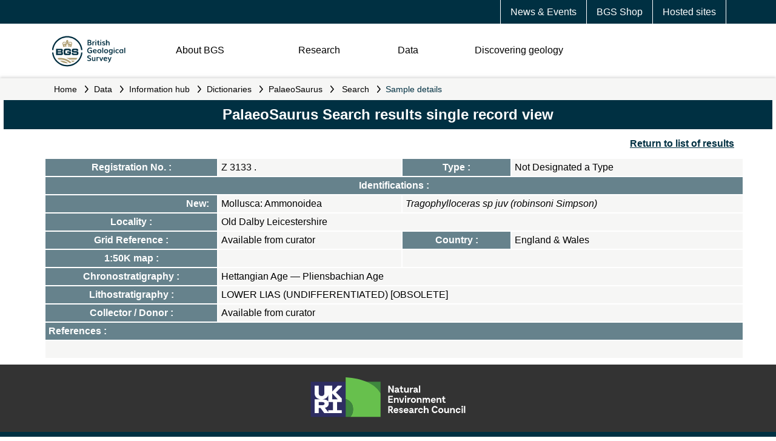

--- FILE ---
content_type: text/html;charset=UTF-8
request_url: https://webapps.bgs.ac.uk/Palaeosaurus/Record.cfm?sample_id=545554
body_size: 31091
content:

<!DOCTYPE html>
<html xmlns="http://www.w3.org/1999/xhtml">
<head>
	<!-- BGS DMZ <HEAD> INCLUDE -->

<meta charset="UTF-8">
<meta name="viewport" content="width=device-width, initial-scale=1" />

<link rel="icon" href="//resources.bgs.ac.uk/webapps/resources/images/logos/cropped-BGS-favicon-logo-32x32.png" sizes="32x32" />
<link rel="apple-touch-icon" href="//resources.bgs.ac.uk/webapps/resources/images/logos/cropped-BGS-favicon-logo-180x180.png" />
<link rel="icon" href="//resources.bgs.ac.uk/webapps/resources/images/logos/cropped-BGS-home-screen-150x150.png" sizes="192x192" />

<link rel="stylesheet" id="bgs-fonts-css" href="https://use.typekit.net/mvn4zqf.css?ver=1.0.2" type="text/css" media="all" />
<link rel="stylesheet" href="//resources.bgs.ac.uk/webapps/resources/css/main.css">
<link rel="stylesheet" href="//resources.bgs.ac.uk/webapps/resources/css/content.css">

<script type="text/javascript" src="//resources.bgs.ac.uk/js/jquery-3.7.1.min.js"></script>
<script type="text/javascript" src="//resources.bgs.ac.uk/webapps/resources/js/main.js"></script>

<title>Search PalaeoSaurus &mdash; palaentology &amp; biostratigraphy &mdash; British Geological Survey (BGS)</title>
<meta name="Description" content="The palaeontological collections of the BGS are being entered onto the PalaeoSaurus database, which currently totals over 50 000 samples. Most of the Cambrian  Lower Carboniferous reference specimens (which include type, figured and cited material) have been entered." />
<meta name="Keywords" content="british,geological,survey" />
</head>
<body>

  	<header>
		<!-- BGS DMZ HEADER INCLUDE -->
<div id="mobileMenu"></div>

<!-- DATABASE UPDATE 
<article style="border:5px solid #CC0000;color:#FFFFFF;background-color:#CC0000;clear:both;text-align:center;padding:3px;">
    <p>This server will be unavailable between <strong>16:00 on Friday 8th August and 09:00 on Monday 11th August</strong> while we carry out essential system updates. Please note this is a change from the previously advertised dates.</p>
    <p>We apologise for any inconvenience.</p>
</article>
  DATABASE UPDATE -->
 
 

<section class="topnav">
	<article>
		<a href="https://www.bgs.ac.uk/hosted-websites/">Hosted sites</a>
		<a href="https://shop.bgs.ac.uk/Shop">BGS Shop</a>
		<a href="https://www.bgs.ac.uk/news/">News &amp; Events</a>
	</article>
</section>
<section class="logonav">
	<article class="logo">
		<a href="https://www.bgs.ac.uk/"><img src="//resources.bgs.ac.uk/webapps/resources/images/BGS-Logo-Pos-RGB.svg" class="logo-initial" alt="British Geological Survey Logo"></a>
	</article>
	<article class="nav">
		<img src="//resources.bgs.ac.uk/webapps/resources/images/menu-bars.svg" class="menubars" align="right" />
		<p class="About"><a href="#About">About BGS</a></p>
		<p class="Research"><a href="#Research">Research</a></p>
		<p class="Data"><a href="#Data">Data</a></p>
		<p class="DiscoGeo"><a href="#DiscoGeo">Discovering geology</a></p>
		<!-- <p class="Search"><img src="//resources.bgs.ac.uk/webapps/resources/images/search.svg" class="searchicon" /></p> -->
	</article>
	<br style="clear:both;" /><br style="clear:both;" />
</section>
  		<section class="breadcrumbs">
  			<article>
  			<a name="pageContent" tabindex="-1" accesskey="4" title="Go to the main content of this page"></a>
<a href="//www.bgs.ac.uk" class="breadCrumbLink">Home</a>
<em>&nbsp;</em><a href="//www.bgs.ac.uk/geological-data/" class="breadCrumbLink">Data</a>
<em>&nbsp;</em><a href="//www.bgs.ac.uk/geological-data/information-hub/" class="breadCrumbLink">Information hub</a>
<em>&nbsp;</em><a href="//www.bgs.ac.uk/information-hub/dictionaries/" class="breadCrumbLink">Dictionaries</a>
<em>&nbsp;</em><a href="//www.bgs.ac.uk/information-hub/dictionaries/palaeosaurus/" class="breadCrumbLink">PalaeoSaurus</a>

			<em>&nbsp;</em> <a href="home.cfm" class="breadCrumbLink">Search</a>
        		<em>&nbsp;</em> Sample details
  			</article>
  		</section>
	</header>

	<nav><!-- BGS DMZ NAV INCLUDE -->
<ul id="level2">

	<li id="ulAbout">
		<ul>
		<li><a href="https://www.bgs.ac.uk/about-bgs/">Overview</a></li>
		<li><a href="https://www.bgs.ac.uk/about-bgs/our-work/">Our work</a> <em>&nbsp;</em></li>
		<li><a href="https://www.bgs.ac.uk/about-bgs/our-team/">Our team</a> <em>&nbsp;</em></li>
		<li><a href="https://www.bgs.ac.uk/about-bgs/services/">Our data and services</a> <em>&nbsp;</em></li>
		<li><a href="https://www.bgs.ac.uk/about-bgs/our-facilities/">Our facilities</a> <em>&nbsp;</em></li>
		<li><a href="https://www.bgs.ac.uk/about-bgs/working-with-us/">Working with us</a> <em>&nbsp;</em></li>
		<li><a href="https://www.bgs.ac.uk/about-bgs/contact-us/">Contact us</a> <em>&nbsp;</em></li>
		</ul>
	</li>

	<li id="ulResearch">
		<ul>
		<li><a href="https://www.bgs.ac.uk/geological-research/">Overview</a> <em>&nbsp;</em></li>
		<li><a href="https://www.bgs.ac.uk/geological-research/environmental-change/">Environmental change</a> <em>&nbsp;</em></li>
		<li><a href="https://www.bgs.ac.uk/geological-research/decarbonisation/">Decarbonisation</a> <em>&nbsp;</em></li>
		<li><a href="https://www.bgs.ac.uk/geological-research/multihazards/">Multihazards</a> <em>&nbsp;</em></li>
		<li><a href="https://www.bgs.ac.uk/geological-research/digital-geoscience/">Digital geoscience</a> <em>&nbsp;</em></li>
		<li><a href="https://www.bgs.ac.uk/geological-research/national-geoscience/">National geoscience</a></li>
		<li><a href="https://www.bgs.ac.uk/geological-research/bgs-global/">Global geoscience</a> <em>&nbsp;</em></li>
		<li><a href="https://www.bgs.ac.uk/geological-research/science-facilities/">Science facilities</a> <em>&nbsp;</em></li>
		</ul>
	</li>

	<li id="ulData">
		<ul>
		<li><a href="https://www.bgs.ac.uk/geological-data/">Overview</a> <em>&nbsp;</em></li>
		<li><a href="https://www.bgs.ac.uk/data/datasets/">Datasets</a> <em>&nbsp;</em></li>
		<li><a href="https://www.bgs.ac.uk/geological-data/map-viewers/">Map Viewers</a> <em>&nbsp;</em></li>
		<li><a href="https://www.bgs.ac.uk/geological-data/technologies/">Technologies</a> <em>&nbsp;</em></li>
		<li><a href="https://www.bgs.ac.uk/geological-data/information-hub/">Information Hub</a> <em>&nbsp;</em></li>
		<li><a href="https://www.bgs.ac.uk/geological-data/opengeoscience/">OpenGeoscience</a></li>
		<li><a href="https://www.bgs.ac.uk/information-hub/licensing/">Digital data licensing and resellers</a></li>
		<li><a href="https://www.bgs.ac.uk/geological-data/national-geological-repository/">National Geological Repository</a> <em>&nbsp;</em></li>
		<li><a href="https://www.bgs.ac.uk/geological-data/national-geoscience-data-centre/">National Geoscience Data Centre</a> <em>&nbsp;</em></li>
		</ul>
	</li>

	<li id="ulDiscoGeo">
		<ul>
		<li><a href="https://www.bgs.ac.uk/discovering-geology/">Overview</a></li>
		<li><a href="https://www.bgs.ac.uk/discovering-geology/rocks-and-minerals/">Rocks and minerals</a></li>
		<li><a href="https://www.bgs.ac.uk/discovering-geology/geological-processes/">Geological processes</a> <em>&nbsp;</em></li>
		<li><a href="https://www.bgs.ac.uk/discovering-geology/climate-change/">Climate change</a> <em>&nbsp;</em></li>
		<li><a href="https://www.bgs.ac.uk/discovering-geology/earth-hazards/">Earth hazards</a> <em>&nbsp;</em></li>
		<li><a href="https://www.bgs.ac.uk/discovering-geology/fossils-and-geological-time/">Fossils and geological time</a> <em>&nbsp;</em></li>
		<li><a href="https://www.bgs.ac.uk/maps-and-resources/">Maps and resources</a></li>
		</ul>
	</li>
</ul>

<!-- SUB-MENUS -->

<!-- OUR-WORK -->
<ul class="level3" rel="ulAbout" id="ulAbout_our-work">
	<li><a href="https://www.bgs.ac.uk/about-bgs/our-work/annual-reports/">Annual reports</a></li>
	<li><a href="https://www.bgs.ac.uk/about-bgs/our-work/how-bgs-is-involved-with-industry/">How BGS is involved with industry</a></li>
	<li><a href="https://www.bgs.ac.uk/about-bgs/our-work/government-and-policy/">Government and policy</a></li>
	<li><a href="https://www.bgs.ac.uk/about-bgs/our-work/our-history/">Our history</a></li>
</ul>

<!-- OUR-TEAM -->
<ul class="level3" rel="ulAbout" id="ulAbout_our-team">
	<li><a href="https://www.bgs.ac.uk/about-bgs/our-team/staff-profiles/">Staff profiles</a></li>
	<li><a href="https://www.bgs.ac.uk/about-bgs/our-team/senior-management-board/">Senior Management Board</a></li>
	<li><a href="https://www.bgs.ac.uk/about-bgs/our-team/bgs-board/">BGS Board</a></li>
	<li><a href="https://www.bgs.ac.uk/about-bgs/our-team/science-advisory-committee/">Science Advisory Committee</a></li>
	<li><a href="https://www.bgs.ac.uk/about-bgs/our-team/equality-diversity-and-inclusion-edi/">Equality, Diversity and Inclusion (EDI)</a></li>
</ul>

<!-- SERVICES -->
<ul class="level3" rel="ulAbout" id="ulAbout_services">
	<li><a href="https://www.bgs.ac.uk/about-bgs/services/public/">General public</a></li>
	<li><a href="https://www.bgs.ac.uk/about-bgs/services/business-services/">Business services</a></li>
	<li><a href="https://www.bgs.ac.uk/about-bgs/services/business-development/">Business development</a></li>
	<li><a href="https://www.bgs.ac.uk/about-bgs/services/government/">Government and agencies</a></li>
	<li><a href="https://www.bgs.ac.uk/geological-data/opengeoscience/">OpenGeoscience</a></li>
	<li><a href="https://www.bgs.ac.uk/about-bgs/services/academic-and-researchers/">Academic and researchers</a></li>
	<li><a href="https://www.bgs.ac.uk/information-hub/licensing/">Digital data licensing and resellers</a></li>
	<li><a href="https://shop.bgs.ac.uk/Shop/">GeoReports and online shop</a></li>
</ul>

<!-- OUR-FACILITIES -->
<ul class="level3" rel="ulAbout" id="ulAbout_our-facilities">
	<li><a href="https://www.bgs.ac.uk/geological-research/science-facilities/">Science facilities</a></li>
	<li><a href="https://www.bgs.ac.uk/about-bgs/services/library/">Library</a></li>
	<li><a href="https://www.bgs.ac.uk/about-bgs/services/conference-facilities/">Conference facilities</a></li>
	<li><a href="https://www.bgs.ac.uk/about-bgs/services/training/">Training BGS Geoschool</a></li>
	<li><a href="https://www.bgs.ac.uk/geology-projects/uk-geoenergy-observatories/">UK Geoenergy Observatories</a></li>
	<li><a href="https://www.bgs.ac.uk/geological-data/national-geoscience-data-centre/">National Geoscience Data Centre</a></li>
	<li><a href="https://www.bgs.ac.uk/geological-data/national-geological-repository/">National Geological Repository</a></li>
</ul>

<!-- WORKING-WITH-US -->
<ul class="level3" rel="ulAbout" id="ulAbout_working-with-us">
	<li><a href="https://www.bgs.ac.uk/about-bgs/working-with-us/bgs-case-studies/">Careers at BGS</a></li>
	<li><a href="https://www.bgs.ac.uk/about-bgs/working-with-us/job-vacancies/">Job vacancies</a></li>
	<li><a href="https://www.bgs.ac.uk/about-bgs/working-with-us/working-at-the-bgs/">Working at the BGS</a></li>
</ul>

<!-- CONTACT-US -->
<ul class="level3" rel="ulAbout" id="ulAbout_contact-us">
	<li><a href="https://www.bgs.ac.uk/about-bgs/contact-us/locations/">Offices and locations</a></li>
	<li><a href="https://www.bgs.ac.uk/about-bgs/contact-us/customer-feedback/">Customer feedback</a></li>
	<li><a href="https://www.bgs.ac.uk/about-bgs/contact-us/press-office/">Press Office</a></li>
	<li><a href="https://www.bgs.ac.uk/bgs-intellectual-property-rights/">BGS Intellectual Property Rights</a></li>
	<li><a href="https://www.bgs.ac.uk/about-bgs/contact-us/freedom-of-information-act/">Freedom of information act</a></li>
</ul>

<!-- GEOLOGICAL-RESEARCH -->
<ul class="level3" rel="ulResearch" id="ulResearch_geological-research">
	<li><a href="https://www.bgs.ac.uk/information-hub/publications/">Publications</a></li>
	<li><a href="https://www.bgs.ac.uk/geological-research/bufi/">BGS University Funding Initiative</a></li>
</ul>

<!-- ENVIRONMENTAL-CHANGE -->
<ul class="level3" rel="ulResearch" id="ulResearch_environmental-change">
	<li><a href="https://www.bgs.ac.uk/geology-projects/groundwater-research/">Groundwater research</a></li>
	<li><a href="https://www.bgs.ac.uk/geology-projects/urban-geoscience/">Urban geoscience</a></li>
	<li><a href="https://www.bgs.ac.uk/geology-projects/sea-floor-marine-geoscience/">Sea floor: marine geoscience</a></li>
	<li><a href="https://www.bgs.ac.uk/geology-projects/seafloor-scientific-ocean-drilling/">Sea floor: scientific ocean drilling</a></li>
	<li><a href="https://www.bgs.ac.uk/geology-projects/geochemistry-and-health/">Geochemistry and health</a></li>
	<li><a href="https://www.bgs.ac.uk/geological-research/science-facilities/environmental-geochemistry/">Centre for Environmental Geochemistry</a></li>
</ul>

<!-- DECARBONISATION -->
<ul class="level3" rel="ulResearch" id="ulResearch_decarbonisation">
	<li><a href="https://www.bgs.ac.uk/geology-projects/mineral-resources/">Mineral resources</a></li>
	<li><a href="https://www.bgs.ac.uk/geology-projects/radioactive-waste/">Radioactive waste</a></li>
	<li><a href="https://www.bgs.ac.uk/geology-projects/critical-raw-materials/">Critical raw materials</a></li>
	<li><a href="https://www.bgs.ac.uk/geology-projects/geothermal-energy/">Geothermal energy</a></li>
	<li><a href="https://www.bgs.ac.uk/geology-projects/hydrocarbons-systems/">Hydrocarbons systems</a></li>
	<li><a href="https://www.bgs.ac.uk/geology-projects/energy-storage/">Energy storage</a></li>
	<li><a href="https://www.bgs.ac.uk/geology-projects/carbon-capture-and-storage/">Carbon capture and storage</a></li>
	<li><a href="https://www.bgs.ac.uk/geological-research/science-facilities/fluid-and-rock-processes/">Fluid and Rock Processes Laboratory Cluster</a></li>
	<li><a href="https://www.bgs.ac.uk/geological-research/science-facilities/rock-volume-cluster/">Rock Volume Characterisation Laboratory Cluster</a></li>
	<li><a href="https://www.bgs.ac.uk/geology-projects/uk-geoenergy-observatories/">UK Geoenergy Observatories</a></li>
</ul>

<!-- MULTIHAZARDS -->
<ul class="level3" rel="ulResearch" id="ulResearch_multihazards">
	<li><a href="https://www.bgs.ac.uk/geology-projects/volcanoes/">Volcanoes</a></li>
	<li><a href="https://www.bgs.ac.uk/geology-projects/geomagnetism-science-capability/">Geomagnetism science capability</a></li>
	<li><a href="https://www.bgs.ac.uk/geology-projects/geodesy/">Geodesy and Earth Observation</a></li>
	<li><a href="https://www.bgs.ac.uk/geology-projects/geophysical-tomography/">Geophysical tomography</a></li>
	<li><a href="https://www.bgs.ac.uk/geology-projects/landslides/">Landslides research</a></li>
	<li><a href="https://www.bgs.ac.uk/geology-projects/shallow-geohazards/">Shallow geohazards</a></li>
</ul>

<!-- DIGITAL-GEOSCIENCE -->
<ul class="level3" rel="ulResearch" id="ulResearch_digital-geoscience">
	<li><a href="https://www.bgs.ac.uk/geology-projects/digital-lab/">Digital lab</a></li>
	<li><a href="https://www.bgs.ac.uk/geology-projects/hazard-and-resilience-modelling/">Hazard and resilience modelling</a></li>
	<li><a href="https://www.bgs.ac.uk/geological-research/digital-geoscience/3d-geology/">3D geology</a></li>
	<li><a href="https://www.bgs.ac.uk/geology-projects/3d-visualisation-systems/">3D visualisation systems</a></li>
	<li><a href="https://www.bgs.ac.uk/geology-projects/product-development/">Product development</a></li>
	<li><a href="https://www.bgs.ac.uk/geology-projects/systems-geology/">Systems geology</a></li>
	<li><a href="https://www.bgs.ac.uk/geology-projects/citizen-science/">Citizen science</a></li>
	<li><a href="https://www.bgs.ac.uk/geological-data/">Data</a></li>
</ul>

<!-- BGS-GLOBAL -->
<ul class="level3" rel="ulResearch" id="ulResearch_bgs-global">
	<li><a href="https://www.bgs.ac.uk/geological-research/bgs-global/official-development-assistance/">Official Development Assistance</a></li>
	<li><a href="https://www.bgs.ac.uk/geological-research/bgs-global/partnerships-for-development/">Partnerships for development</a></li>
	<li><a href="https://www.bgs.ac.uk/geology-projects/integrated-resource-management-in-eastern-africa/">Integrated resource management in Eastern Africa</a></li>
	<li><a href="https://www.bgs.ac.uk/geology-projects/resilience-of-asian-cities/">Sustainable Asian Cities</a></li>
	<li><a href="https://www.bgs.ac.uk/geology-projects/global-geological-risk/">Global geological risk</a></li>
</ul>

<!-- SCIENCE-FACILITIES -->
<ul class="level3" rel="ulResearch" id="ulResearch_science-facilities">
	<li><a href="https://www.bgs.ac.uk/geological-research/science-facilities/environmental-geochemistry/">Centre for Environmental Geochemistry</a></li>
	<li><a href="https://www.bgs.ac.uk/geological-research/science-facilities/fluid-and-rock-processes/">Fluid and Rock Processes Laboratory Cluster</a></li>
	<li><a href="https://www.bgs.ac.uk/geological-research/science-facilities/engineering-geotechnical-capability/">Engineering & Geotechnical Capability</a></li>
	<li><a href="https://www.bgs.ac.uk/geological-research/science-facilities/rock-volume-cluster/">Rock Volume Characterisation Laboratory Cluster</a></li>
	<li><a href="https://www.bgs.ac.uk/geological-research/science-facilities/marine-operations/">Marine operations</a></li>
</ul>

<!-- GEOLOGICAL-DATA -->
<ul class="level3" rel="ulData" id="ulData_geological-data">
	<li><a href="https://www.bgs.ac.uk/geological-data/data-search/">Data search</a></li>
</ul>

<!-- DATASETS -->
<ul class="level3" rel="ulData" id="ulData_datasets">
	<li><a href="/geological-data/datasets/?tax_topic=all&tax_purpose=all&tax_area=energy&sterm=&order=asc">Energy datasets</a></li>
	<li><a href="https://www.bgs.ac.uk/geological-data/datasets/?tax_topic=all&tax_purpose=all&tax_area=geohazards&sterm=&order=asc">Geohazard datasets</a></li>
	<li><a href="https://www.bgs.ac.uk/geological-data/datasets/?tax_topic=all&tax_purpose=all&tax_area=land&sterm=&order=asc">Land datasets</a></li>
	<li><a href="https://www.bgs.ac.uk/geological-data/datasets/?tax_topic=all&tax_purpose=all&tax_area=sea&sterm=&order=asc">Sea datasets</a></li>
	<li><a href="https://www.bgs.ac.uk/geological-data/datasets/?tax_topic=all&tax_purpose=all&tax_area=water&sterm=&order=asc">Water datasets</a></li>
</ul>

<!-- MAP-VIEWERS -->
<ul class="level3" rel="ulData" id="ulData_map-viewers">
	<li><a href="https://www.bgs.ac.uk/map-viewers/geology-of-britain-viewer/">Geology of Britain viewer</a></li>
	<li><a href="https://www.bgs.ac.uk/map-viewers/geoindex-onshore/">GeoIndex (Onshore)</a></li>
	<li><a href="https://www.bgs.ac.uk/map-viewers/geoindex-offshore/">GeoIndex (Offshore)</a></li>
	<li><a href="https://www.bgs.ac.uk/map-viewers/uk-soil-observatory-ukso/">UK Soil Observatory</a></li>
	<li><a href="https://www.bgs.ac.uk/information-hub/bgs-maps-portal/">BGS Maps Portal</a></li>
</ul>

<!-- TECHNOLOGIES -->
<ul class="level3" rel="ulData" id="ulData_technologies">
	<li><a href="https://www.bgs.ac.uk/technologies/software/">Software</a></li>
	<li><a href="https://www.bgs.ac.uk/technologies/apps/">Mobile apps</a></li>
	<li><a href="https://www.bgs.ac.uk/technologies/web-services/">Web services</a></li>
	<li><a href="https://www.bgs.ac.uk/technologies/web-map-services-wms/">Web Map Services (WMS)</a></li>
	<li><a href="https://www.bgs.ac.uk/technologies/databases/">Databases</a></li>
	<li><a href="https://www.bgs.ac.uk/technologies/geotechnical-data-services/">Geotechnical data services</a></li>
	<li><a href="https://www.bgs.ac.uk/technologies/collaborations/">Collaborations</a></li>
</ul>

<!-- INFORMATION-HUB -->
<ul class="level3" rel="ulData" id="ulData_information-hub">
	<li><a href="https://www.bgs.ac.uk/information-hub/licensing/">Digital data licensing and resellers</a></li>
	<li><a href="https://www.bgs.ac.uk/information-hub/publications/">Publications</a></li>
	<li><a href="https://www.bgs.ac.uk/information-hub/data-collections/">Data collections</a></li>
	<li><a href="https://www.bgs.ac.uk/information-hub/dictionaries/">Dictionaries</a></li>
	<li><a href="https://www.bgs.ac.uk/information-hub/bgs-maps-portal/">BGS Maps Portal</a></li>
	<li><a href="https://www.bgs.ac.uk/information-hub/scanned-records/">Scanned records</a></li>
	<li><a href="https://www.bgs.ac.uk/information-hub/photos-and-images/">Photos and Images</a></li>
	<li><a href="https://www.bgs.ac.uk/information-hub/borehole-records/">Borehole Records</a></li>
</ul>

<!-- NATIONAL-GEOLOGICAL-REPOSITORY -->
<ul class="level3" rel="ulData" id="ulData_national-geological-repository">
	<li><a href="https://www.bgs.ac.uk/geological-data/national-geological-repository/accessing-ngr-material-collections/">Accessing NGR material collections</a></li>
	<li><a href="https://www.bgs.ac.uk/geological-data/national-geological-repository/ngr-facilities/">NGR facilities</a></li>
	<li><a href="https://www.bgs.ac.uk/geological-data/national-geological-repository/donations-and-loans-of-materials-collections/">Donations and loans of materials collections</a></li>
	<li><a href="https://www.bgs.ac.uk/geological-data/national-geological-repository/palaeontology-collections/">Palaeontology collections</a></li>
	<li><a href="https://www.bgs.ac.uk/geological-data/national-geological-repository/petrology-collections/">Petrology collections</a></li>
	<li><a href="https://www.bgs.ac.uk/geological-data/national-geological-repository/borehole-core-collections/">Borehole core collections</a></li>
	<li><a href="https://www.bgs.ac.uk/geological-data/national-geological-repository/hydrocarbons-database/">Hydrocarbons database</a></li>
</ul>

<!-- NATIONAL-GEOSCIENCE-DATA-CENTRE -->
<ul class="level3" rel="ulData" id="ulData_national-geoscience-data-centre">
	<li><a href="https://www.bgs.ac.uk/geological-data/national-geoscience-data-centre/ngdc-depositing-data/">Deposit data with NGDC</a></li>
	<li><a href="https://www.bgs.ac.uk/geological-data/national-geoscience-data-centre/ngdc-data-management/">NGDC data management</a></li>
	<li><a href="https://www.bgs.ac.uk/geological-data/national-geoscience-data-centre/ngdc-cited-data/">NGDC cited data</a></li>
	<li><a href="https://www.bgs.ac.uk/geological-data/national-geoscience-data-centre/national-hydrocarbons-data-archive/">National Hydrocarbons Data Archive</a></li>
	<li><a href="https://www.bgs.ac.uk/geological-data/national-geoscience-data-centre/metadata-abstract-examples/">Metadata abstract examples</a></li>
	<li><a href="https://www.bgs.ac.uk/geological-data/national-geological-repository/archives/">Archives</a></li>
</ul>

<!-- GEOLOGICAL-PROCESSES -->
<ul class="level3" rel="ulDiscoGeo" id="ulDiscoGeo_geological-processes">
	<li><a href="https://www.bgs.ac.uk/discovering-geology/geological-processes/landforms/">Landforms</a></li>
	<li><a href="https://www.bgs.ac.uk/discovering-geology/geological-processes/relief/">Relief</a></li>
	<li><a href="https://www.bgs.ac.uk/discovering-geology/geological-processes/weathering/">Weathering</a></li>
	<li><a href="https://www.bgs.ac.uk/discovering-geology/geological-processes/erosion/">Erosion</a></li>
	<li><a href="https://www.bgs.ac.uk/discovering-geology/geological-processes/deposition/">Deposition</a></li>
</ul>

<!-- CLIMATE-CHANGE -->
<ul class="level3" rel="ulDiscoGeo" id="ulDiscoGeo_climate-change">
	<li><a href="https://www.bgs.ac.uk/discovering-geology/climate-change/what-causes-the-earths-climate-to-change/">What causes the Earthâ€™s climate to change?</a></li>
	<li><a href="https://www.bgs.ac.uk/discovering-geology/climate-change/impacts-of-climate-change/">Impacts of climate change</a></li>
	<li><a href="https://www.bgs.ac.uk/discovering-geology/climate-change/the-carbon-story/">The carbon story</a></li>
	<li><a href="https://www.bgs.ac.uk/discovering-geology/climate-change/how-does-the-greenhouse-effect-work/">The greenhouse effect</a></li>
	<li><a href="https://www.bgs.ac.uk/discovering-geology/climate-change/carbon-capture-and-storage/">Understanding carbon capture and storage</a></li>
	<li><a href="https://www.bgs.ac.uk/discovering-geology/climate-change/what-are-we-doing-about-climate-change/">What are we doing about climate change?</a></li>
</ul>

<!-- EARTH-HAZARDS -->
<ul class="level3" rel="ulDiscoGeo" id="ulDiscoGeo_earth-hazards">
	<li><a href="https://www.bgs.ac.uk/discovering-geology/earth-hazards/earthquakes/">Earthquakes</a></li>
	<li><a href="https://www.bgs.ac.uk/discovering-geology/earth-hazards/landslides/">Understanding landslides</a></li>
	<li><a href="https://www.bgs.ac.uk/discovering-geology/earth-hazards/volcanoes/">Volcanoes</a></li>
	<li><a href="https://www.bgs.ac.uk/discovering-geology/earth-hazards/sinkholes/">Sinkholes</a></li>
</ul>

<!-- FOSSILS-AND-GEOLOGICAL-TIME -->
<ul class="level3" rel="ulDiscoGeo" id="ulDiscoGeo_fossils-and-geological-time">
	<li><a href="https://www.bgs.ac.uk/discovering-geology/fossils-and-geological-time/geological-timechart/">Geological timechart</a></li>
	<li><a href="https://www.bgs.ac.uk/discovering-geology/fossils-and-geological-time/fossils/">Fossils</a></li>
	<li><a href="https://www.bgs.ac.uk/discovering-geology/fossils-and-geological-time/geochronology-and-stratigraphy/">Geochronology and stratigraphy</a></li>
</ul>
</nav>

	<main>

    <div id="midCol">
      <div class="sectionBox">
        <h1>PalaeoSaurus Search results single record view</h1>
        <div class="sectionBody"> 
           
           
          
          
            <p align="right"><a href="javascript: history.go(-1);" class="bodyLink" style="font-weight:bold; text-decoration:underline;">Return
              to list of results</a></p>
            
              <table width="100%" border="0" cellpadding="5" cellspacing="0" class="bodyTable">
                
                  <tr>
                    <th><strong>Registration No. : </strong></th>
                    <td valign="top">Z 3133 .</td>
                    <th valign="top"><strong>Type : </strong></th>
                    <td valign="top">Not Designated a Type</td>
                  </tr>
                
                <tr>
                  <th valign="top" colspan="4"><strong>Identifications : </strong></th>
                </tr>
                
                  <tr>
                    <th valign="top" align="right">New: &nbsp;</th>
                    <td valign="top">Mollusca: Ammonoidea&nbsp;</td>
                    <td valign="top" colspan="2"><em>Tragophylloceras sp juv (robinsoni Simpson)</em>  <em></em> &nbsp; </td>
                  </tr>
                
                  <tr>
                    <th valign="top"><strong>Locality : </strong></th>
                    <td valign="top" colspan="3">Old Dalby Leicestershire&nbsp;</td>
                  </tr>
                  <tr>
                    <th valign="top"><strong>Grid Reference : </strong></th>
                    <td valign="top">
                        Available from curator
                        </td>
                    <th valign="top"><strong>Country : </strong></th>
                    <td valign="top">England & Wales&nbsp;</td>
                  </tr>
                  <tr>
                    <th valign="top"><strong>1:50K map : </strong></th>
                    <td valign="top"> &nbsp;</td>
                    <td valign="top" colspan="2">&nbsp;</td>
                  </tr>
                  <tr>
                    <th valign="top"><strong>Chronostratigraphy : </strong></th>
                    <td valign="top" colspan="3">Hettangian Age 
                        &mdash; Pliensbachian Age 
                      &nbsp;</td>
                  </tr>
                  <tr>
                    <th valign="top"><strong>Lithostratigraphy : </strong></th>
                    <td valign="top" colspan="3">LOWER LIAS (UNDIFFERENTIATED) [OBSOLETE]&nbsp;</td>
                  </tr>
                  <tr> 
                    
                    <th valign="top"><strong>Collector / Donor : </strong></th>
                    <td valign="top" colspan="3">
                        Available from curator
                      </td>
                  </tr>
                
                <tr>
                  <th valign="top" align="left" colspan="4"><strong>References : </strong></th>
                </tr>
                
                  <tr>
                    <td valign="top" colspan="4">    &nbsp;</td>
                  </tr>
                
              </table>
              
           
           
           
        </div>
      </div>
    </div>


  	</main>

	<footer><!-- BGS DMZ <FOOTER> INCLUDE -->
<section class="ukri">
	<a href="//nerc.ukri.org/" target="_blank" rel="noopener"><img src="//resources.bgs.ac.uk/webapps/resources/images/logos/nerc_ukri_logo.svg" alt="UKRI Natural Environment Research Council logo"></a>
</section>
<section class="links">
	<article class="useful">
		<h3>Useful links</h3>
		<p><a href="//www.bgs.ac.uk/about-bgs/">About BGS</a></p>
		<p><a href="//www.bgs.ac.uk/news/">News and Events</a></p>
		<p><a href="//www.bgs.ac.uk/about-bgs/contact-us/">Contact us</a></p>
		<p><a href="//www.bgs.ac.uk/about-bgs/contact-us/press-office/">Press Office</a></p>
	</article>
	<article class="policy">
		<h3>Policies &amp; legal</h3>
		<p><a href="//www.bgs.ac.uk/legal-and-policy/privacy/">Privacy policy</a></p>
		<p><a href="//www.bgs.ac.uk/legal-and-policy/cookies-policy/">Cookies policy</a></p>
		<p><a href="//www.bgs.ac.uk/legal-and-policy/terms-of-use/">Terms of use</a></p>
		<p><a href="//www.bgs.ac.uk/about-bgs/contact-us/freedom-of-information-act/">Freedom of information (FOI)</a></p>
		<p><a href="//www.bgs.ac.uk/bgs-intellectual-property-rights/">Intellectual Property Rights</a></p>
	</article>
	<article class="news"></article>
</section>
<section class="copy">
	<p><a href="//nerc.ukri.org/" target="_blank" rel="noopener">&copy; UKRI <em id="copyrightYear">2020</em></a></p>
	<p class="social">
		<a href="//twitter.com/BritGeoSurvey" target="_blank"><img align="absmiddle" src="//resources.bgs.ac.uk/webapps/resources/images/social/social-twitter-white.svg" title="BGS Tweets" /></a>
		<a href="//www.facebook.com/BritishGeologicalSurvey/" target="_blank"><img align="absmiddle" src="//resources.bgs.ac.uk/webapps/resources/images/social/social-facebook-white.svg" title="BGS on Facebook" /></a>
		<a href="//www.youtube.com/user/bgschannel" target="_blank"><img align="absmiddle" src="//resources.bgs.ac.uk/webapps/resources/images/social/social-video-white.svg" title="BGS on YouTube" /></a>
		<a href="//www.linkedin.com/company/british-geological-survey/" target="_blank"><img align="absmiddle" src="//resources.bgs.ac.uk/webapps/resources/images/social/social-in-white.svg" title="BGS on LinkedIn" /></a>
	</p>
</section>

</footer>


</body>
</html>

--- FILE ---
content_type: text/css
request_url: https://resources.bgs.ac.uk/webapps/resources/css/main.css
body_size: 2785
content:
@charset "UTF-8";
@import url("https://use.typekit.net/ser5zbi.css");
@import url('https://fonts.googleapis.com/css2?family=Open+Sans:ital,wght@0,300;0,400;0,600;0,700,1,300;1,400;1,600;1,700&display=swap');

/* main.2.css */

:root {
	--blue: rgb(0,48,66);
	--white: rgb(255,255,255);
	--black: rgb(0,0,0);
	--lt-gray: rgb(246,246,245);
	--dk-gray: rgb(51,51,51);
	--highlight: rgb(102,130,140);
	--ochre: rgb(173,156,113);
	--lt-ochre: rgb(206,196,169);
	}

html{	
	color:rgb(0,48,66);
	background-color:rgb(255,255,255);
	font-family: 'Open Sans', sans-serif;
	font-size:16px;
	}

html * {
	margin:0;
	padding:0;
	}

header, nav, main, footer, section{
	display:block;
	}

h1, h2, h3, h4 {
	font-family: 'aileron-b', sans-serif;
	}

h1, h2, h3, h4, p, li{
	margin:0;
	padding:5px
	}

h1{	font-size:150%;}
h2{	font-size:135%;}
h3{	font-size:120%;}
h4{	font-size:100%;}
p, li{	font-size:100%;}

header img, nav img, footer img{
	border:none;
	}	

/* HEADER */
header{
	background-color:rgb(255,255,255);
	color:rgb(0,48,66);
	}

/* HEADER :: topnav */

header>section.topnav{
	background-color:rgb(0,48,66);
	color:rgb(255,255,255);
	text-align:right;
	overflow:hidden;
	padding-right:24px;
	}

header>section.topnav>article{
	display:block;
	margin:0% auto;
	max-width:1140px;
	}

header>section.topnav>article>a{
	color:rgb(255,255,255);
	text-decoration:none;
	display:block;
	margin:0px 0px;
	padding:10px 16px;
	padding-top:11px;
	border-right:1px solid rgb(255,255,255);
	text-align:center;
	float:right;
	}
	
header>section.topnav>article>a:last-child{
	border-left:1px solid rgb(255,255,255);
	}
	
header>section.topnav>article>a:hover{
	background-color:rgb(102,130,140);
	}



/* HEADER :: logonav */

header>section.logonav{
	height:80px;
	margin:0% auto;
	max-width:1140px;
	padding:5px 0px;
	}

header>section.logonav>article>img.menubars{
	background-color:rgb(255,255,255);
	width:32px;
	margin:20px 10px;
	padding:4px;
	float:right;
	}
	
header>section.logonav>article.logo{
	width:200px;
	height:60px;
	background-color:rgb(255,255,255);
	float:left;
	}
header>section.logonav>article.nav{
	background-color:rgb(255,255,255);
	width:calc(100% - 200px);
	height:60px;
	float:right;
	}
	
header>section.logonav>article.logo>a>img{
	height:51px;
	width:auto;
	padding:15px;
	}
	
header>section.logonav>article.nav{
	}

header>section.logonav>article.nav>p{
	display:inline-block;
	width:12%;
	}
	
header>section.logonav>article.nav>p.About{	width:20%;}
header>section.logonav>article.nav>p.Research{	width:16%;}
header>section.logonav>article.nav>p.Data{	width:12%;}
header>section.logonav>article.nav>p.DiscoGeo{	width:28%;}
header>section.logonav>article.nav>p.Search{	width:40px;float:right;padding-top:20px;}
header>section.logonav>article.nav>p.Search>img{display:block;margin:0px;padding:4px;}
	
	
header>section.logonav>article.nav>p>a{
	display:inline-block;
	border-bottom:3px solid rgb(255,255,255);
	color:rgb(0,0,0);
	padding:5px;
	margin:0px 10px;
	margin-top:20px;
	text-decoration:none;
	}
	
header>section.logonav>article.nav>p>a:hover, header>section.logonav>article.nav>p>a.open{
	font-weight:bold;
	border-bottom:3px solid rgb(173,156,113);
	}	



/* HEADER :: breadcrumbs */

header>section.breadcrumbs{
	background-color:rgb(246,246,245);
	color:rgb(0,48,66);
	padding:5px;
	box-shadow: 0 -2px 4px 0 rgba(183, 183, 183, 0.5);
	clear:both;
	}


header>section.breadcrumbs>article{
	max-width:1140px;
	margin:0px auto;
	font-size:14px;

	}

	
header>section.breadcrumbs>article>*{
	display:inline-block;
	padding:5px 5px;
	}

header>section.breadcrumbs>article>a{
	text-decoration:none;
	color:rgb(0,0,0);
	}

header>section.breadcrumbs>article>em{
	background-image:url(../images/arrow.svg);
	background-position:50% 50%;
	background-repeat:no-repeat;
	background-size:12px;
	transform:rotate(270deg);
	}



/* NAV */
nav{
	display:block;
	background-color:rgb(255,255,255);
	width:80%;
	position:absolute;
	top:130px;
	/* height:200px; */
	left:10%;
	color:rgb(0,48,66);
	box-shadow: 0 2px 4px 0 rgb(51,51,51);
	border:1px solid rgb(51,51,51);
	border-top:none;
	/* make sure appears in front of maps */
	z-index:999999;
	/* hide while loading */
	opacity:0;

	}

nav ul{
	list-style-type:none;
	padding:0em;
	margin:0em;
	}

nav>ul{
	margin:10px;
	width:calc(50% - 10px);
	}

nav>ul#level2{float:left;margin-right:0px;}
nav>ul.level3{
	display:block;
	margin-left:50%;
	background-color:rgb(246,246,245);
	margin-top:20px;
	margin-bottom:10px;
	}

nav>ul>li{
	display:block;
	padding:10px;
	padding-right:0px;
	}

nav>ul>li>ul{
	padding:0em;
	margin:0em;
	}

nav>ul>li>ul>li{border-top:1px solid rgb(246,246,245);padding:10px;margin:0em;}

nav>ul>li>ul>li:hover, nav>ul>li>ul>li.open{
	background-color:rgb(246,246,245);
	}
	
	
	
nav>ul>li>ul>li:last-child{
	border-bottom:1px solid rgb(246,246,245);
	}	
	
nav>ul>li>ul>li>a{
	text-decoration:none;
	color:rgb(0,0,0);
	}
	
nav>ul>li>ul>li:hover>a{
	text-decoration:underline;
	}
	
nav>ul>li>ul>li>ul{
	display:none;
	}

nav>ul>li>ul>li:hover>ul{
	display:block;
	position:absolute
	margin-left:40%;
	right:0px;
	background-color:rgb(51,51,51);
	}


nav ul>li>em{
	background-image:url(../images/arrow.svg);
	background-position:50% 50%;
	background-repeat:no-repeat;
	background-size:14px;
	transform:rotate(270deg);
	display:inline-block;
	padding:5px 5px;
	width:16px;
	height:16px;
	float:right;
	}

nav>ul.level3{
	padding-top:10px;
	}
	
nav>ul.level3>li{
	padding:5px;
	padding-left:20px;
	border-top:1px solid rgb(246,246,245);
	}

nav>ul.level3>li>a{
	text-decoration:underline;
	color:rgb(0,0,0);
	}
nav>ul.level3>li:hover>a{
	text-decoration:none;
	}

nav>ul.level3>li.empty{
	display:none;
	}
	


/* FOOTER */
footer{
	background-color:rgb(0,48,66);
	color:rgb(255,255,255);
	}
	
footer>section.ukri{
	background-color:rgb(51,51,51);
	text-align:center;
	}
footer>section.ukri>a>img{
	width:300px;
	}

footer>section.links{
	margin:0% auto;
	max-width:1140px;
	text-align:center;
	}
footer>section.links>article{
	margin:5px;
	padding:0px;
	display:inline-block;
	overflow:hidden;
	min-height:4em;
	width:30%;
	}
	
footer>section.links>article.useful{min-width:18em;float:left;}	
footer>section.links>article.policy{min-width:18em;}	
footer>section.links>article.news{min-width:18em;float:right;}	
	
	
footer>section.links>article>h3{
	margin:5px;
	padding:5px;
	text-align:left;
	border-bottom:1px solid rgb(255,255,255);
	}
footer>section.links>article>p{
	margin:5px 10px;
	padding:5px;
	text-align:left;
	}

footer>section.links>article.news>p>a{
	background-color:rgb(173,156,113);
	color:rgb(0,0,0);
	display:inline-block;
	margin:0px;
	padding:10px 20px;
	border-radius:17px;
	font-weight:bold;
	font-size:110%;
	}

footer>section.copy{
	border-top:1px solid rgb(255,255,255);
	margin:0% auto;
	max-width:1140px;
	clear:both;
	text-align:center;
	}
	
footer>section.copy>p{
	padding:5px;
	padding-bottom:10px;
	margin:5px 0px;
	width:48%;
	display:inline-block;
	text-align:right;
	}
footer>section.copy>p:first-child{
	text-align:left;
	}
	
	
	
footer>section a{
	color:rgb(255,255,255);
	text-decoration:none;	
	}

footer>section a:hover{
	text-decoration:underline;
	}
	
footer>section.links>article.news input{padding:10px;margin:0px;border:none;}


/* SOCIAL MEDIA */
footer>section.copy>p.social{}
footer>section.copy>p.social>a{display:inline-block;padding:2px;}
footer>section.copy>p.social>a>img{height:30px;width:30px;}


/* NEWSLETTER */
#newsletterEmail{background-color:rgb(255,255,255);width:80%;}	
#newsletterBtn{
	background-color:rgb(206,196,169);
	background-image:url(../images/arrow.svg);
	background-position:50% 50%;
	background-repeat:no-repeat;
	background-size:14px;
	transform:rotate(270deg);
	width:36px;
	height:36px;
	overflow:hidden;
	cursor:pointer;
	}
#newsletterBtn:hover{
	background-color:rgb(173,156,113);
	}
	

/* */
body.width1{}	
body.width2{}	
body.width3{}	
body.width4{}	
body.width5{}	


body.width1>footer>section>article, body.width1>footer>section.links>article.news, 
body.width2>footer>section>article, body.width2>footer>section.links>article.news,
body.width3>footer>section>article, body.width3>footer>section.links>article.news{
	display:block;
	width:95%;
	float:none;
	}
	
/* XXXXXXXXXXXXXXXXXXXXXXXXXXXXXXXX */	
body.width1>header>section.logonav>article.nav>p,
body.width2>header>section.logonav>article.nav>p{
	display:none;
	}


/* XXXXXXXXXXXXXXXXXXXXXXXXXXXXXXXX */	
	
#mobileMenu{
	position:absolute;
	left:0px;
	right:0px;
	top:90px;
	height:auto;
	background-color:#FFFFFF;
	z-index:999;
	}

#mobileMenu ul{list-style-type:none;}
#mobileMenu li{padding:0px;}
/* #mobileMenu li:hover{background-color:rgb(246,246,245);} */
#mobileMenu li>a{display:inline-block;color:var(--dk-blue);text-decoration:none;padding:14px 10px;}

#mobileMenu ul>li>em{
	background-image:url(../images/arrow.svg);
	background-position:50% 50%;
	background-repeat:no-repeat;
	background-size:14px;
	transform:rotate(270deg);
	display:inline-block;
	padding:6px;
	width:16px;
	height:16px;
	float:right;
	}
	
#mobileMenu ul>li{
	border-bottom:1px solid rgb(246,246,245);
	max-width:510px;
	margin:0px auto;
	}
#mobileMenu ul.mm_lvl_1>li>strong{display:inline-block;color:var(--dk-blue);font-weight:normal;padding:14px 10px;}
#mobileMenu ul.mm_lvl_2>li>a{}
#mobileMenu ul.mm_lvl_3>li>a{}


#mobileMenu ul.mm_lvl_1>li.open{text-align:center;}
#mobileMenu ul.mm_lvl_1>li.open>strong{font-weight:bold;}
#mobileMenu ul.mm_lvl_1>li.open>em{float:left;transform:rotate(90deg);}

#mobileMenu ul.mm_lvl_1>li ul{display:none;}
#mobileMenu ul.mm_lvl_1>li.open>ul{display:block;text-align:left;background-color:rgb(255,255,255);}
#mobileMenu ul.mm_lvl_1>li.open>ul>li{}

/*#mobileMenu ul.mm_lvl_1>li.open>ul.mm_lvl_2>li.open>ul{display:block;border:1px solid #FF0000;}
#mobileMenu ul.mm_lvl_1>li.open>ul.mm_lvl_2>li.open>ul>li{display:block;border:1px solid #000000;}
#mobileMenu ul.mm_lvl_1>li.open>ul.mm_lvl_2>li.open>a{color:blue;}*/

#mobileMenu ul.mm_lvl_1 li.open ul.mm_lvl_2 li.open{text-align:center;}
#mobileMenu ul.mm_lvl_1 li.open ul.mm_lvl_2 li.open>a{font-weight:bold;}
#mobileMenu ul.mm_lvl_1 li.open ul.mm_lvl_2 li.open>ul{display:block;text-align:left;background-color:rgb(255,255,255);}
#mobileMenu ul.mm_lvl_1 li.open ul.mm_lvl_2 li.open>em{float:left;transform:rotate(90deg);}

#mobileMenu ul.mm_lvl_1>li.open,
#mobileMenu ul.mm_lvl_1 li.open ul.mm_lvl_2 li.open{
	background-image:linear-gradient(180deg, #EEEEEE, #EEEEEE 36px, #FFFFFF 36px, #FFFFFF);
	}

/* XXXXXXXXXXXXXXXXXXXXXXXXXXXXXXXX */	

	

body.width3>header>section.logonav>article>img.menubars,
body.width4>header>section.logonav>article>img.menubars,
body.width5>header>section.logonav>article>img.menubars{
	display:none;
	}
	

--- FILE ---
content_type: text/css;charset=utf-8
request_url: https://use.typekit.net/ser5zbi.css
body_size: 681
content:
/*
 * The Typekit service used to deliver this font or fonts for use on websites
 * is provided by Adobe and is subject to these Terms of Use
 * http://www.adobe.com/products/eulas/tou_typekit. For font license
 * information, see the list below.
 *
 * aileron:
 *   - http://typekit.com/eulas/00000000000000003b9b3773
 *   - http://typekit.com/eulas/00000000000000003b9b3777
 *   - http://typekit.com/eulas/00000000000000003b9b3779
 *   - http://typekit.com/eulas/00000000000000003b9b377a
 *   - http://typekit.com/eulas/00000000000000003b9b377b
 *   - http://typekit.com/eulas/00000000000000003b9b377c
 *   - http://typekit.com/eulas/00000000000000003b9b377d
 *   - http://typekit.com/eulas/00000000000000003b9b377e
 *
 * © 2009-2026 Adobe Systems Incorporated. All Rights Reserved.
 */
/*{"last_published":"2020-08-05 18:21:55 UTC"}*/

@import url("https://p.typekit.net/p.css?s=1&k=ser5zbi&ht=tk&f=43088.43092.43094.43095.43096.43097.43098.43099&a=24464835&app=typekit&e=css");

@font-face {
font-family:"aileron";
src:url("https://use.typekit.net/af/405a66/00000000000000003b9b3773/27/l?primer=7cdcb44be4a7db8877ffa5c0007b8dd865b3bbc383831fe2ea177f62257a9191&fvd=n1&v=3") format("woff2"),url("https://use.typekit.net/af/405a66/00000000000000003b9b3773/27/d?primer=7cdcb44be4a7db8877ffa5c0007b8dd865b3bbc383831fe2ea177f62257a9191&fvd=n1&v=3") format("woff"),url("https://use.typekit.net/af/405a66/00000000000000003b9b3773/27/a?primer=7cdcb44be4a7db8877ffa5c0007b8dd865b3bbc383831fe2ea177f62257a9191&fvd=n1&v=3") format("opentype");
font-display:auto;font-style:normal;font-weight:100;font-stretch:normal;
}

@font-face {
font-family:"aileron";
src:url("https://use.typekit.net/af/894da4/00000000000000003b9b3777/27/l?primer=7cdcb44be4a7db8877ffa5c0007b8dd865b3bbc383831fe2ea177f62257a9191&fvd=n3&v=3") format("woff2"),url("https://use.typekit.net/af/894da4/00000000000000003b9b3777/27/d?primer=7cdcb44be4a7db8877ffa5c0007b8dd865b3bbc383831fe2ea177f62257a9191&fvd=n3&v=3") format("woff"),url("https://use.typekit.net/af/894da4/00000000000000003b9b3777/27/a?primer=7cdcb44be4a7db8877ffa5c0007b8dd865b3bbc383831fe2ea177f62257a9191&fvd=n3&v=3") format("opentype");
font-display:auto;font-style:normal;font-weight:300;font-stretch:normal;
}

@font-face {
font-family:"aileron";
src:url("https://use.typekit.net/af/fd3ce3/00000000000000003b9b3779/27/l?subset_id=2&fvd=i4&v=3") format("woff2"),url("https://use.typekit.net/af/fd3ce3/00000000000000003b9b3779/27/d?subset_id=2&fvd=i4&v=3") format("woff"),url("https://use.typekit.net/af/fd3ce3/00000000000000003b9b3779/27/a?subset_id=2&fvd=i4&v=3") format("opentype");
font-display:auto;font-style:italic;font-weight:400;font-stretch:normal;
}

@font-face {
font-family:"aileron";
src:url("https://use.typekit.net/af/ea0bb1/00000000000000003b9b377a/27/l?primer=7cdcb44be4a7db8877ffa5c0007b8dd865b3bbc383831fe2ea177f62257a9191&fvd=n4&v=3") format("woff2"),url("https://use.typekit.net/af/ea0bb1/00000000000000003b9b377a/27/d?primer=7cdcb44be4a7db8877ffa5c0007b8dd865b3bbc383831fe2ea177f62257a9191&fvd=n4&v=3") format("woff"),url("https://use.typekit.net/af/ea0bb1/00000000000000003b9b377a/27/a?primer=7cdcb44be4a7db8877ffa5c0007b8dd865b3bbc383831fe2ea177f62257a9191&fvd=n4&v=3") format("opentype");
font-display:auto;font-style:normal;font-weight:400;font-stretch:normal;
}

@font-face {
font-family:"aileron";
src:url("https://use.typekit.net/af/883f67/00000000000000003b9b377b/27/l?subset_id=2&fvd=n6&v=3") format("woff2"),url("https://use.typekit.net/af/883f67/00000000000000003b9b377b/27/d?subset_id=2&fvd=n6&v=3") format("woff"),url("https://use.typekit.net/af/883f67/00000000000000003b9b377b/27/a?subset_id=2&fvd=n6&v=3") format("opentype");
font-display:auto;font-style:normal;font-weight:600;font-stretch:normal;
}

@font-face {
font-family:"aileron";
src:url("https://use.typekit.net/af/cc8db2/00000000000000003b9b377c/27/l?subset_id=2&fvd=i6&v=3") format("woff2"),url("https://use.typekit.net/af/cc8db2/00000000000000003b9b377c/27/d?subset_id=2&fvd=i6&v=3") format("woff"),url("https://use.typekit.net/af/cc8db2/00000000000000003b9b377c/27/a?subset_id=2&fvd=i6&v=3") format("opentype");
font-display:auto;font-style:italic;font-weight:600;font-stretch:normal;
}

@font-face {
font-family:"aileron";
src:url("https://use.typekit.net/af/f63880/00000000000000003b9b377d/27/l?subset_id=2&fvd=n7&v=3") format("woff2"),url("https://use.typekit.net/af/f63880/00000000000000003b9b377d/27/d?subset_id=2&fvd=n7&v=3") format("woff"),url("https://use.typekit.net/af/f63880/00000000000000003b9b377d/27/a?subset_id=2&fvd=n7&v=3") format("opentype");
font-display:auto;font-style:normal;font-weight:700;font-stretch:normal;
}

@font-face {
font-family:"aileron";
src:url("https://use.typekit.net/af/330f61/00000000000000003b9b377e/27/l?subset_id=2&fvd=i7&v=3") format("woff2"),url("https://use.typekit.net/af/330f61/00000000000000003b9b377e/27/d?subset_id=2&fvd=i7&v=3") format("woff"),url("https://use.typekit.net/af/330f61/00000000000000003b9b377e/27/a?subset_id=2&fvd=i7&v=3") format("opentype");
font-display:auto;font-style:italic;font-weight:700;font-stretch:normal;
}

.tk-aileron { font-family: "aileron",sans-serif; }
